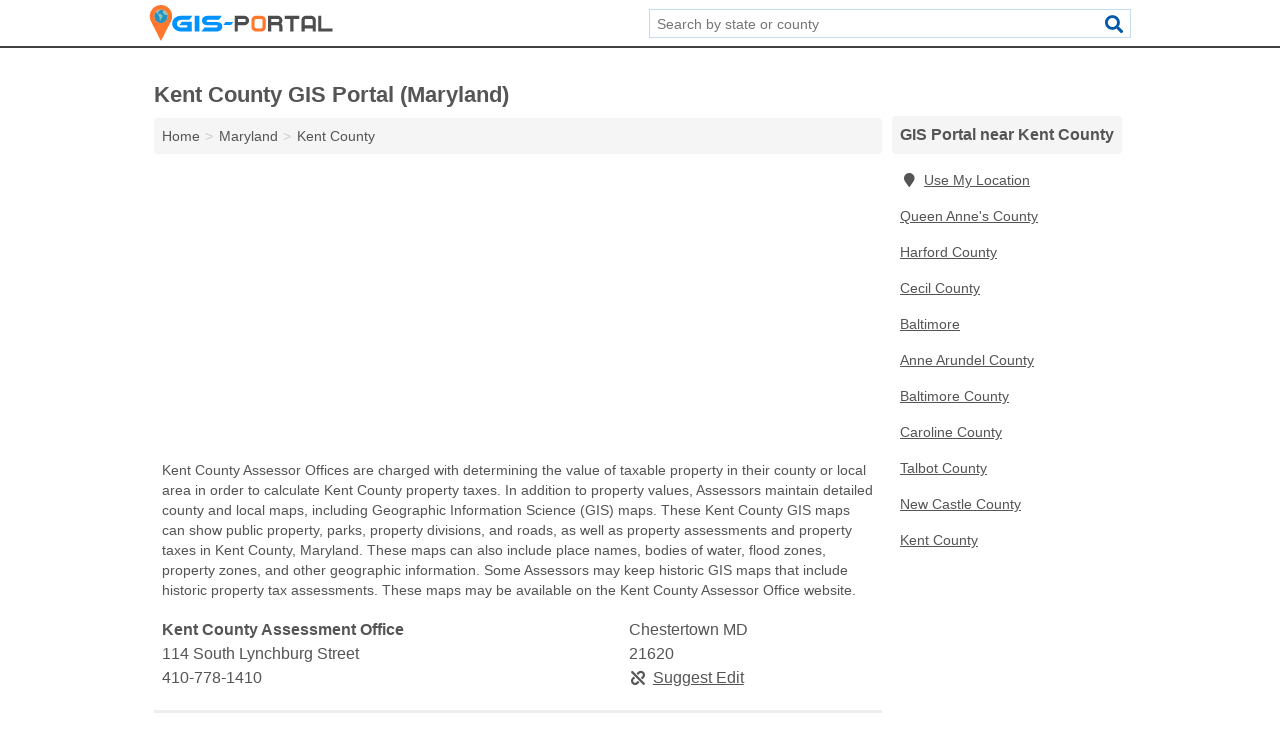

--- FILE ---
content_type: text/html; charset=utf-8
request_url: https://www.gis-portal.org/md-kent-county/
body_size: 4373
content:
<!DOCTYPE html>
<html lang="en">
  <head>
    <meta charset="utf-8">
    <meta http-equiv="Content-Type" content="text/html; charset=UTF-8">
    <meta name="viewport" content="width=device-width, initial-scale=1">
    <title>Kent County GIS Portal (Maryland)</title>
    <link rel="canonical" href="https://www.gis-portal.org/md-kent-county/">
    <meta property="og:type" content="website">
    <meta property="og:title" content="Kent County GIS Portal (Maryland)">
    <meta name="description" content="Search for Kent County, MD GIS maps. A GIS map search can provide information like county maps, town maps, city maps, local maps, property maps, parcel maps">
    <meta property="og:description" content="Search for Kent County, MD GIS maps. A GIS map search can provide information like county maps, town maps, city maps, local maps, property maps, parcel maps, plat maps, public property, property tax assessments, flood zones, zoning boundaries, geographic information, historical maps, and property tax information.">
    <meta property="og:url" content="https://www.gis-portal.org/md-kent-county/">
    <link rel="preconnect" href="//pagead2.googlesyndication.com" crossorigin>
    <link rel="preconnect" href="https://googleads.g.doubleclick.net" crossorigin>
    <link rel="preconnect" href="//www.googletagmanager.com" crossorigin>
    <script async src="https://www.googletagmanager.com/gtag/js?id=G-DNEJ98QFN3"></script>
    <script>
      window.dataLayer = window.dataLayer || [];
      function gtag(){dataLayer.push(arguments);}
      gtag('js', new Date());
      gtag('config', 'G-DNEJ98QFN3', {"dimension1":"county","dimension2":"listings"});
      gtag('config', 'UA-114670837-20', {"dimension1":"county","dimension2":"listings"});
    </script>
    <meta name="robots" content="index,follow">
    <meta name="msvalidate.01" content="B56B00EF5C90137DC430BCD46060CC08">
    <style>
     @font-face { font-family: FontAwesome; font-display: swap; font-weight: 900; font-display: block; src: url("/fonts/fa-solid-900.eot"); src: url("/fonts/fa-solid-900.eot?#iefix") format("embedded-opentype"), url("/fonts/fa-solid-900.woff2") format("woff2"), url("/fonts/fa-solid-900.woff") format("woff"), url("/fonts/fa-solid-900.ttf") format("truetype"), url("/fonts/fa-solid-900.svg#fontawesome") format("svg");}
    </style>
<link rel="apple-touch-icon" sizes="180x180" href="/template/i/apple-touch-icon.png">
<link rel="icon" type="image/png" sizes="32x32" href="/template/i/favicon-32x32.png">
<link rel="icon" type="image/png" sizes="16x16" href="/template/i/favicon-16x16.png">
<link rel="mask-icon" href="/template/i/safari-pinned-tab.svg" color="#5bbad5">
<meta name="theme-color" content="#ffffff">    <link rel="stylesheet" href="/template/style.min.css?0d95b7e09bad6ad38fda63e253bac1db29327044">
<style>[class*="fa-assessor"]:before{content:"\f0ea"}[class*="fa-clerk"]:before{content:"\f044"}[class*="fa-recorder-of-deeds"]:before{content:"\f14b"}[class*="fa-town-city-halls"]:before{content:"\f0a2"}[class*="fa-assessor"]:before{content:"\f0ea"}[class*="fa-clerk"]:before{content:"\f044"}[class*="fa-recorder-of-deeds"]:before{content:"\f14b"}[class*="fa-town-city-halls"]:before{content:"\f0a2"}</style>
    <script src="/template/ui.min.js?f134bed7ffacc58f6342937f7343b38d0fbc3520" async></script>
    <script data-ad-client="ca-pub-4723837653436501" async src="https://pagead2.googlesyndication.com/pagead/js/adsbygoogle.js"></script>
  </head>
  <body class="pt-county">
<nav class="navbar navbar-fixed-top">
  <div class="container columns-2 sections-9">
    <div class="row">
      <div class="n-toggle collapsed weescreen" data-toggle="collapse" data-target="#navbar, #navbar-search" aria-expanded="false" aria-controls="navbar">
        <i class="fa fa-bars fa-2x"></i>
      </div>
            <div class="navbar-logo">
        <a href="/" title="GIS Portal"><img src="/template/i/logo-head.svg" alt="GIS Portal"></a>
              <br class="sr-only">
      </div>
      <div class="col-sm-6 collapse n-search" id="navbar-search">
       <form action="/search/" method="get">
        <div class="input-container">
         <input name="q" placeholder="Search by state or county" type="text">
         <button type="submit" class="fa fa-search"></button>
        </div>
       </form>
      </div>
    </div>
  </div>
  <div class="navbar-menu collapse navbar-collapse" id="navbar">
    <div class="container columns-2 sections-9">
      <div class="row">
             </div>
    </div>
  </div>
</nav>
<div class="container columns columns-2 sections-9 gl-listings">
  <div class="row">
    <div class="col-md-7">
      <h1>Kent County GIS Portal (Maryland)</h1>
<ol class="box-breadcrumbs breadcrumb" itemscope itemtype="https://schema.org/BreadcrumbList">
<li><a href="/" title="GIS Portal">Home</a></li><li itemprop="itemListElement" itemscope itemtype="https://schema.org/ListItem"><a href="/maryland/" itemprop="item" title="Maryland GIS Portal"><span itemprop="name">Maryland</span></a><meta itemprop="position" content="1"/></li><li itemprop="itemListElement" itemscope itemtype="https://schema.org/ListItem"><a href="/md-kent-county/" itemprop="item" title="Kent County GIS Portal (Maryland)"><span itemprop="name">Kent County</span></a><meta itemprop="position" content="2"/></li>
</ol>      <div class="advert advert-display xs s m">
        <ins class="adsbygoogle" data-ad-client="ca-pub-4723837653436501" data-ad-slot="5382895606" data-ad-format="auto" data-full-width-responsive="true"></ins>
      </div>
        <p class="gl-header-sub">Kent County Assessor Offices are charged with determining the value of taxable property in their county or local area in order to calculate Kent County property taxes. In addition to property values, Assessors maintain detailed county and local maps, including Geographic Information Science (GIS) maps. These Kent County GIS maps can show public property, parks, property divisions, and roads, as well as property assessments and property taxes in Kent County, Maryland. These maps can also include place names, bodies of water, flood zones, property zones, and other geographic information. Some Assessors may keep historic GIS maps that include historic property tax assessments. These maps may be available on the Kent County Assessor Office website.</p>
  <div class="listings">
<script type="application/ld+json" id="130f140b0f0d0c121210171519120e0e1414090a040b0114" class="listing-meta">
{
  "@context": "https://schema.org",
  "@type": "LocalBusiness",
  "name": "Kent County Assessment Office",
  "description": "Kent County Assessment Office is a GIS Portal in Kent County, Maryland.",
  "image": "https://www.gis-portal.org/template/i/logo",
  "address": {
    "@type": "PostalAddress",
    "streetAddress": "114 South Lynchburg Street",
    "addressLocality": "Chestertown",
    "addressRegion": "MD",
    "postalCode": "21620",
    "addressCountry": "US"
  },
  "geo": {
    "@type": "GeoCoordinates",
    "latitude": 39.21208,
    "longitude": -76.07488  },
  "telephone": "+14107781410"
}
</script>

<p class="condensed-listing alt suggestable" data-id="130f140b0f0d0c121210171519120e0e1414090a040b0114">
   <span class="title">
   <span class="name">Kent County Assessment Office</span>
   <span class="city-state">Chestertown MD</span>
  </span>
  <span class="subsidiary">
  <span class="address">114 South Lynchburg Street</span>
  <span class="zipcode" class="zipcode">21620</span>
 </span>
 <span class="info">
      <a class="phone" href="tel:+1-410-778-1410">410-778-1410</a>
     </span>
</p></div><div class="pagings"></div>
 <hr>
   <p class="gl-header-sub">Kent County Town and City Halls provide municipal services for their town or city, including preserving vital records and maintaining records on their jurisdiction such as Kent County GIS maps. The GIS maps at a Kent County Town or City Hall can include property boundaries, public property, unclaimed parcels, and roads, as well as appraisal values for properties and property tax assessments in Kent County, Maryland. These GIS maps may also show population information, place names, zoning boundaries, bodies of water, flood zones, and other geographic information. Some Town and City Halls also have historical maps of their area. These maps are often available to the public on the Kent County Town and City Hall website.</p>
  <div class="listings">
<script type="application/ld+json" id="130f140b0f0d0e0d1210171519120e0e1414090e08050709" class="listing-meta">
{
  "@context": "https://schema.org",
  "@type": "LocalBusiness",
  "name": "Betterton Town Hall",
  "description": "Betterton Town Hall is a GIS Portal in Kent County, Maryland.",
  "image": "https://www.gis-portal.org/template/i/logo",
  "address": {
    "@type": "PostalAddress",
    "streetAddress": "3 3rd Avenue",
    "addressLocality": "Betterton",
    "addressRegion": "MD",
    "postalCode": "21610",
    "addressCountry": "US"
  },
  "geo": {
    "@type": "GeoCoordinates",
    "latitude": 39.36673,
    "longitude": -76.0616  },
  "telephone": "+14103485522"
}
</script>

<p class="condensed-listing alt suggestable" data-id="130f140b0f0d0e0d1210171519120e0e1414090e08050709">
   <span class="title">
   <span class="name">Betterton Town Hall</span>
   <span class="city-state">Betterton MD</span>
  </span>
  <span class="subsidiary">
  <span class="address">3 3rd Avenue</span>
  <span class="zipcode" class="zipcode">21610</span>
 </span>
 <span class="info">
      <a class="phone" href="tel:+1-410-348-5522">410-348-5522</a>
     </span>
</p><script type="application/ld+json" id="130f140b0f0d0e0d1210171519120e0e1414090e08060814" class="listing-meta">
{
  "@context": "https://schema.org",
  "@type": "LocalBusiness",
  "name": "Chestertown Hall",
  "description": "Chestertown Hall is a GIS Portal in Kent County, Maryland.",
  "image": "https://www.gis-portal.org/template/i/logo",
  "address": {
    "@type": "PostalAddress",
    "streetAddress": "118 North Cross Street",
    "addressLocality": "Chestertown",
    "addressRegion": "MD",
    "postalCode": "21620",
    "addressCountry": "US"
  },
  "geo": {
    "@type": "GeoCoordinates",
    "latitude": 39.21032,
    "longitude": -76.06552  },
  "telephone": "+14107780500"
}
</script>

<p class="condensed-listing alt suggestable" data-id="130f140b0f0d0e0d1210171519120e0e1414090e08060814">
   <span class="title">
   <span class="name">Chestertown Hall</span>
   <span class="city-state">Chestertown MD</span>
  </span>
  <span class="subsidiary">
  <span class="address">118 North Cross Street</span>
  <span class="zipcode" class="zipcode">21620</span>
 </span>
 <span class="info">
      <a class="phone" href="tel:+1-410-778-0500">410-778-0500</a>
     </span>
</p><script type="application/ld+json" id="130f140b0f0d0e0d1210171519120e0e1414090e07100f0c" class="listing-meta">
{
  "@context": "https://schema.org",
  "@type": "LocalBusiness",
  "name": "Galena Town Hall",
  "description": "Galena Town Hall is a GIS Portal in Kent County, Maryland.",
  "image": "https://www.gis-portal.org/template/i/logo",
  "address": {
    "@type": "PostalAddress",
    "streetAddress": "101 North Main Street",
    "addressLocality": "Galena",
    "addressRegion": "MD",
    "postalCode": "21635",
    "addressCountry": "US"
  },
  "geo": {
    "@type": "GeoCoordinates",
    "latitude": 39.34088,
    "longitude": -75.87887  },
  "telephone": "+14106485151"
}
</script>

<p class="condensed-listing alt suggestable" data-id="130f140b0f0d0e0d1210171519120e0e1414090e07100f0c">
   <span class="title">
   <span class="name">Galena Town Hall</span>
   <span class="city-state">Galena MD</span>
  </span>
  <span class="subsidiary">
  <span class="address">101 North Main Street</span>
  <span class="zipcode" class="zipcode">21635</span>
 </span>
 <span class="info">
      <a class="phone" href="tel:+1-410-648-5151">410-648-5151</a>
     </span>
</p><script type="application/ld+json" id="130f140b0f0d0e0d1210171519120e0e1414090e070e0612" class="listing-meta">
{
  "@context": "https://schema.org",
  "@type": "LocalBusiness",
  "name": "Rock Hall Town Hall",
  "description": "Rock Hall Town Hall is a GIS Portal in Kent County, Maryland.",
  "image": "https://www.gis-portal.org/template/i/logo",
  "address": {
    "@type": "PostalAddress",
    "streetAddress": "5585 North Main Street",
    "addressLocality": "Rock Hall",
    "addressRegion": "MD",
    "postalCode": "21661",
    "addressCountry": "US"
  },
  "geo": {
    "@type": "GeoCoordinates",
    "latitude": 39.13388,
    "longitude": -76.23331  },
  "telephone": "+14106397611"
}
</script>

<p class="condensed-listing alt suggestable" data-id="130f140b0f0d0e0d1210171519120e0e1414090e070e0612">
   <span class="title">
   <span class="name">Rock Hall Town Hall</span>
   <span class="city-state">Rock Hall MD</span>
  </span>
  <span class="subsidiary">
  <span class="address">5585 North Main Street</span>
  <span class="zipcode" class="zipcode">21661</span>
 </span>
 <span class="info">
      <a class="phone" href="tel:+1-410-639-7611">410-639-7611</a>
     </span>
</p></div><div class="pagings"></div>
 <div class="advert advert-display xs s m">
  <ins class="adsbygoogle" data-ad-client="ca-pub-4723837653436501" data-ad-slot="5382895606" data-ad-format="auto" data-full-width-responsive="true"></ins>
 </div>
   <p class="gl-header-sub">Kent County Clerk Offices maintain public records for a county or local government, which includes GIS maps. These maps provide detailed information on the area, including Kent County property maps that show boundaries, public property, property divisions, and in some cases, population information in Kent County, Maryland. They may also include property value assessments and property tax rates. Kent County GIS maps can show place names, bodies of water, zoning information, flood zones, and other geographic information. Clerks may also have historic GIS maps from the USGS or other organizations, and these maps are often available online through the Clerk Office website.</p>
  <div class="listings">
<script type="application/ld+json" id="130f140b0f0d0c131210171519120e0e1414090a070e0015" class="listing-meta">
{
  "@context": "https://schema.org",
  "@type": "LocalBusiness",
  "name": "Kent County Clerk",
  "description": "Kent County Clerk is a GIS Portal in Kent County, Maryland.",
  "image": "https://www.gis-portal.org/template/i/logo",
  "address": {
    "@type": "PostalAddress",
    "streetAddress": "103 North Cross Street",
    "addressLocality": "Chestertown",
    "addressRegion": "MD",
    "postalCode": "21620",
    "addressCountry": "US"
  },
  "geo": {
    "@type": "GeoCoordinates",
    "latitude": 39.20941,
    "longitude": -76.06542  },
  "telephone": "+14107787460"
}
</script>

<p class="condensed-listing alt suggestable" data-id="130f140b0f0d0c131210171519120e0e1414090a070e0015">
   <span class="title">
   <span class="name">Kent County Clerk</span>
   <span class="city-state">Chestertown MD</span>
  </span>
  <span class="subsidiary">
  <span class="address">103 North Cross Street</span>
  <span class="zipcode" class="zipcode">21620</span>
 </span>
 <span class="info">
      <a class="phone" href="tel:+1-410-778-7460">410-778-7460</a>
     </span>
</p></div><div class="pagings"></div>
 <hr>
   <p class="gl-header-sub">Kent County Recorders of Deeds keep real estate records to ensure the accuracy of property and land records. In addition to deeds, Recorders of Deeds also have detailed county and local maps, including Kent County GIS maps that show property lines, building information, public property, unclaimed parcels, as well as property value assessments and property tax information. These GIS maps may also include place names, zoning boundaries, bodies of water, flood zones, and other geographic information in Kent County, Maryland. The Recorder of Deeds may also have historic GIS maps. These maps are often available on the Kent County Recorder of Deeds website.</p>
  <div class="listings">
<script type="application/ld+json" id="130f140b0f0d0d1b1210171519120e0e1414090d10120c12" class="listing-meta">
{
  "@context": "https://schema.org",
  "@type": "LocalBusiness",
  "name": "Kent County Recorder of Deeds",
  "description": "Kent County Recorder of Deeds is a GIS Portal in Kent County, Maryland.",
  "image": "https://www.gis-portal.org/template/i/logo",
  "address": {
    "@type": "PostalAddress",
    "streetAddress": "103 North Cross Street",
    "addressLocality": "Chestertown",
    "addressRegion": "MD",
    "postalCode": "21620",
    "addressCountry": "US"
  },
  "geo": {
    "@type": "GeoCoordinates",
    "latitude": 39.20941,
    "longitude": -76.06542  },
  "telephone": "+14107787460"
}
</script>

<p class="condensed-listing alt suggestable" data-id="130f140b0f0d0d1b1210171519120e0e1414090d10120c12">
   <span class="title">
   <span class="name">Kent County Recorder of Deeds</span>
   <span class="city-state">Chestertown MD</span>
  </span>
  <span class="subsidiary">
  <span class="address">103 North Cross Street</span>
  <span class="zipcode" class="zipcode">21620</span>
 </span>
 <span class="info">
      <a class="phone" href="tel:+1-410-778-7460">410-778-7460</a>
     </span>
</p></div><div class="pagings"></div>
      
                  
            <div class="advert advert-display m">
        <ins class="adsbygoogle" data-ad-client="ca-pub-4723837653436501" data-ad-slot="5382895606" data-ad-format="auto" data-full-width-responsive="true"></ins>
      </div>
          </div>
    <div class="col-md-2">
            <div class="list-group geo-major">
<h2 class="h3 list-group-heading">GIS Portal near Kent County</h2>
<ul class="list-group-items">
<li><a href="#" title="GIS Portal Near Me" class="list-group-item geo-local"><span class="fa fa-visible fa-map-marker"></span>Use My Location</a></li>
<li><a href="/md-queen-annes-county/" title="Queen Anne's County GIS Portal (Maryland)" class="list-group-item">Queen Anne's County</a></li><li><a href="/md-harford-county/" title="Harford County GIS Portal (Maryland)" class="list-group-item">Harford County</a></li><li><a href="/md-cecil-county/" title="Cecil County GIS Portal (Maryland)" class="list-group-item">Cecil County</a></li><li><a href="/md-baltimore-city/" title="Baltimore GIS Portal (Maryland)" class="list-group-item">Baltimore</a></li><li><a href="/md-anne-arundel-county/" title="Anne Arundel County GIS Portal (Maryland)" class="list-group-item">Anne Arundel County</a></li><li><a href="/md-baltimore-county/" title="Baltimore County GIS Portal (Maryland)" class="list-group-item">Baltimore County</a></li><li><a href="/md-caroline-county/" title="Caroline County GIS Portal (Maryland)" class="list-group-item">Caroline County</a></li><li><a href="/md-talbot-county/" title="Talbot County GIS Portal (Maryland)" class="list-group-item">Talbot County</a></li><li><a href="/de-new-castle-county/" title="New Castle County GIS Portal (Delaware)" class="list-group-item">New Castle County</a></li><li><a href="/de-kent-county/" title="Kent County GIS Portal (Delaware)" class="list-group-item">Kent County</a></li></ul></div>
            <div class="advert advert-display xs s">
        <ins class="adsbygoogle" data-ad-client="ca-pub-4723837653436501" data-ad-slot="5382895606" data-ad-format="auto" data-full-width-responsive="true"></ins>
      </div>      
    </div>
  </div>
</div>
<footer class="footer">
 <div class="container columns columns-2 sections-9">
  <div class="row top-row">
   <div class="col-md-7 copyright footer-links">
    <p>
               <a href="/contact-us/">Contact Us</a><br class="sr-only">
          <a href="/privacy-policy/">Privacy Policy</a><br class="sr-only">
     <a href="/terms-and-conditions/">Terms and Conditions</a><br class="sr-only">
    </p>
   </div>
   <div class="col-md-2 logo">
          <a href="/" title="GIS Portal"><img src="/template/i/logo-foot.svg" alt="GIS Portal"></a>
       </div>
  </div>
  <div class="row">
   <div class="col-md-12 copyright">
    <p>
     GIS Portal is not affiliated with any government agency. Third party advertisements support hosting, listing verification, updates, and site maintenance. Information found on GIS Portal is strictly for informational purposes and does not construe legal or financial advice.     <br>&copy;&nbsp;2026 GIS Portal. All Rights Reserved.
    </p>
   </div>
  </div>
 </div>
</footer>

<script>
if(ads = document.getElementsByClassName('adsbygoogle').length) {
  adsbygoogle = window.adsbygoogle || [];
  for(var i=0; i<ads; i++) adsbygoogle.push({});
}
</script>

</body>
</html>

--- FILE ---
content_type: text/html; charset=utf-8
request_url: https://www.google.com/recaptcha/api2/aframe
body_size: 265
content:
<!DOCTYPE HTML><html><head><meta http-equiv="content-type" content="text/html; charset=UTF-8"></head><body><script nonce="Zmnd7u0kWHwZnWUgYHuJHg">/** Anti-fraud and anti-abuse applications only. See google.com/recaptcha */ try{var clients={'sodar':'https://pagead2.googlesyndication.com/pagead/sodar?'};window.addEventListener("message",function(a){try{if(a.source===window.parent){var b=JSON.parse(a.data);var c=clients[b['id']];if(c){var d=document.createElement('img');d.src=c+b['params']+'&rc='+(localStorage.getItem("rc::a")?sessionStorage.getItem("rc::b"):"");window.document.body.appendChild(d);sessionStorage.setItem("rc::e",parseInt(sessionStorage.getItem("rc::e")||0)+1);localStorage.setItem("rc::h",'1768674201010');}}}catch(b){}});window.parent.postMessage("_grecaptcha_ready", "*");}catch(b){}</script></body></html>

--- FILE ---
content_type: image/svg+xml
request_url: https://www.gis-portal.org/template/i/logo-head.svg
body_size: 1911
content:
<?xml version="1.0" encoding="utf-8"?>
<!-- Generator: Adobe Illustrator 21.0.0, SVG Export Plug-In . SVG Version: 6.00 Build 0)  -->
<svg version="1.1" id="Layer_1" xmlns="http://www.w3.org/2000/svg" xmlns:xlink="http://www.w3.org/1999/xlink" x="0px" y="0px"
	 viewBox="0 0 563 102.7" style="enable-background:new 0 0 563 102.7;" xml:space="preserve">
<style type="text/css">
	.st0{fill:#8DC6B7;}
	.st1{fill:#8BC5B8;}
	.st2{fill:#2692C0;}
	.st3{fill:#FF762D;}
	.st4{fill:#0092FF;}
	.st5{fill:#4D4D4F;}
</style>
<g>
	<g>
		<path id="XMLID_6_" class="st0" d="M25.3,24.9c2.5,0.8,2.2-0.2,2.2-0.2l-2.7-2.3c-1.5-1.3-0.6-2.7-0.6-2.7c2-2.4,2.7-0.1,2.7-0.1
			c0.4,0.8,0.8,0,0.8,0c1.1-4.1,6.1-7,6.1-7l-0.2-0.1c-5.5,0.2-10.5,2.8-13.9,6.9C21.3,22.4,25.3,24.9,25.3,24.9z"/>
		<path id="XMLID_5_" class="st1" d="M39.8,18.8c0,0-0.9,2.5,2,5.4c0,0,2.8,4,4.8,4.3c0,0,3.4,0.4,4.9-0.6c0,0,1.2-0.7,1.3-1.4
			c-1.5-4.9-4.8-9-9.1-11.4l0,0C43.7,15,40.8,16.2,39.8,18.8z"/>
		<g>
			<path id="XMLID_4_" class="st2" d="M52.8,26.4c-0.1,0.7-1.3,1.4-1.3,1.4c-1.5,1.1-4.9,0.6-4.9,0.6c-2-0.3-4.8-4.3-4.8-4.3
				c-2.9-2.8-2-5.4-2-5.4c1-2.5,3.9-3.8,3.9-3.8l0,0c-2.8-1.6-6-2.5-9.4-2.5c-0.3,0-0.5,0-0.8,0l0.2,0.1c0,0-4.9,2.9-6.1,7
				c0,0-0.4,0.7-0.8,0c0,0-0.6-2.2-2.7,0.1c0,0-0.9,1.4,0.6,2.7l2.7,2.3c0,0,0.3,1-2.2,0.2c0,0-4-2.5-5.6-5.5c-2.9,3.5-4.7,8-4.7,13
				c0,11,8.7,19.9,19.4,19.9s19.4-8.9,19.4-19.9C53.7,30.3,53.4,28.3,52.8,26.4z"/>
			<path id="XMLID_3_" class="st1" d="M28,25.8c0,0,1.4-2.5,4.4-0.4s7.4,3.6,5.9,8.5c-1.5,4.8-4.1,5.5-4.1,5.5s-2.7,2-0.2,5.4
				c0,0-0.1,1.2-2.3-0.6c0,0-0.1,0-0.1-0.1c-2.3-1.9-0.9-6.5-0.9-6.5s1-1.9-2.7-6.3c0,0-1.2-1.3-0.9-2.5C27.2,28.8,26.9,27,28,25.8z
				"/>
		</g>
	</g>
	<g>
		<path class="st3" d="M34.2,0C16.5,0,2.1,14.4,2.1,32.1c0,5,1.1,9.7,3.1,13.9c0.1,0.2,29,56.7,29,56.7l28.6-56
			c2.2-4.4,3.5-9.3,3.5-14.6C66.3,14.4,52,0,34.2,0z M34.2,51.4C23.6,51.4,15,42.7,15,32.1s8.6-19.3,19.3-19.3
			c10.6,0,19.3,8.6,19.3,19.3S44.9,51.4,34.2,51.4z"/>
	</g>
</g>
<path class="st4" d="M94.7,47.6h28v28.1h-30c-3.8,0-7.3-0.6-10.5-1.7c-3.2-1.2-6-2.8-8.3-4.8c-2.3-2-4.2-4.5-5.5-7.3
	c-1.3-2.8-2-5.8-2-9.1c0-3.3,0.7-6.3,2-9c1.3-2.7,3.2-5,5.5-7c2.3-2,5.1-3.5,8.3-4.5c3.2-1.1,6.7-1.6,10.5-1.6h31.4l-8.8,11.7H92.7
	c-1.8,0-3.5,0.3-5.1,0.8c-1.6,0.5-2.9,1.3-4.1,2.3c-1.2,1-2.1,2.1-2.7,3.5c-0.7,1.3-1,2.8-1,4.4c0,1.6,0.3,3.1,0.9,4.4
	c0.6,1.3,1.5,2.5,2.7,3.4c1.2,0.9,2.5,1.7,4.1,2.2c1.6,0.5,3.3,0.8,5.2,0.8h16.6v-6.5H86.6L94.7,47.6z"/>
<path class="st4" d="M144.3,75.7h-13.5v-45h13.5V75.7z"/>
<path class="st4" d="M193.3,48.7c5.4,0,9.4,1,12.2,3.1c2.8,2,4.2,5.1,4.2,9.2c0,2.3-0.3,4.3-1,6.2c-0.7,1.8-1.8,3.4-3.3,4.6
	c-1.5,1.3-3.5,2.2-5.9,2.9c-2.4,0.7-5.2,1-8.5,1h-40.8l8.7-11.6H192c1.6,0,2.8-0.3,3.5-0.8c0.7-0.5,1.1-1.4,1.1-2.5
	c0-1.2-0.4-2-1.1-2.5c-0.7-0.5-1.9-0.7-3.5-0.7h-23.8c-2.8,0-5.3-0.3-7.3-0.9c-2.1-0.6-3.8-1.5-5.1-2.6c-1.4-1.1-2.4-2.5-3-4.1
	c-0.7-1.6-1-3.4-1-5.3c0-2.1,0.4-4,1.1-5.8c0.7-1.7,1.8-3.2,3.3-4.4c1.5-1.2,3.4-2.2,5.8-2.8c2.4-0.7,5.2-1,8.5-1h38l-8.7,11.7
	h-30.4c-1.6,0-2.7,0.2-3.5,0.7c-0.8,0.4-1.1,1.3-1.1,2.4c0,1.2,0.4,2,1.1,2.5c0.8,0.5,1.9,0.7,3.5,0.7H193.3z"/>
<path class="st4" d="M241.1,48.6l-6.6,8.7h-21.9l6.6-8.7H241.1z"/>
<path class="st5" d="M286.5,44.2c0,1.9-0.4,3.6-1.1,5.3c-0.7,1.6-1.7,3.1-2.9,4.3c-1.2,1.2-2.7,2.2-4.4,2.9
	c-1.7,0.7-3.4,1.1-5.4,1.1h-18.3v18h-9.2v-45h27.5c1.9,0,3.7,0.4,5.3,1.1c1.7,0.7,3.1,1.7,4.4,2.9c1.2,1.2,2.2,2.7,2.9,4.3
	C286.2,40.6,286.5,42.4,286.5,44.2z M277.4,44.2c0-1.2-0.4-2.3-1.3-3.2c-0.9-0.9-2-1.3-3.2-1.3h-18.3v9h18.3c1.3,0,2.3-0.4,3.2-1.3
	C276.9,46.5,277.4,45.4,277.4,44.2z"/>
<path class="st3" d="M334.3,62.2c0,2-0.3,3.9-1,5.5c-0.7,1.7-1.6,3.1-2.8,4.3c-1.2,1.2-2.7,2.1-4.4,2.7c-1.7,0.6-3.6,1-5.6,1h-13.7
	c-2,0-3.9-0.3-5.5-1c-1.7-0.7-3.1-1.6-4.4-2.8c-1.2-1.2-2.2-2.6-2.8-4.3c-0.7-1.6-1-3.5-1-5.4v-18c0-1.9,0.3-3.7,1-5.3
	c0.7-1.6,1.7-3.1,2.9-4.3c1.2-1.2,2.7-2.2,4.4-2.9c1.7-0.7,3.5-1,5.4-1h13.7c2,0,3.8,0.3,5.5,1c1.7,0.7,3.1,1.6,4.4,2.8
	c1.2,1.2,2.2,2.6,2.9,4.3c0.7,1.6,1,3.4,1,5.4V62.2z M325.1,62.2v-18c0-1.4-0.4-2.5-1.2-3.3c-0.8-0.8-1.9-1.2-3.3-1.2h-13.7
	c-1.3,0-2.4,0.4-3.3,1.3c-0.9,0.9-1.3,1.9-1.3,3.2v18c0,3,1.5,4.5,4.6,4.5h13.7C323.6,66.7,325.1,65.2,325.1,62.2z"/>
<path class="st5" d="M382.1,75.7h-9.2V62.2c0-1.4-0.4-2.5-1.2-3.3c-0.8-0.8-1.9-1.2-3.3-1.2H350v18h-9.2v-45h27.5
	c1.9,0,3.7,0.4,5.3,1.1c1.7,0.7,3.1,1.7,4.4,2.9c1.2,1.2,2.2,2.7,2.9,4.3c0.7,1.6,1.1,3.4,1.1,5.2c0,3.4-1.2,6.4-3.5,8.9
	c1.1,1.2,2,2.6,2.6,4.2c0.6,1.6,0.9,3.2,0.9,4.9V75.7z M372.9,44.2c0-1.2-0.4-2.3-1.3-3.2c-0.9-0.9-2-1.3-3.2-1.3H350v9h18.3
	c1.3,0,2.3-0.4,3.2-1.3C372.5,46.5,372.9,45.4,372.9,44.2z"/>
<path class="st5" d="M413.8,39.7v36h-9.2v-36h-16v-9h41.2v9H413.8z"/>
<path class="st5" d="M477.7,75.7h-9.2v-9h-22.9v9h-9.2V44.2c0-2,0.3-3.8,1-5.4c0.7-1.6,1.6-3.1,2.8-4.3c1.2-1.2,2.7-2.1,4.4-2.8
	c1.7-0.7,3.5-1,5.5-1h13.7c2,0,3.8,0.3,5.5,1c1.7,0.7,3.1,1.6,4.4,2.8c1.2,1.2,2.2,2.6,2.9,4.3c0.7,1.6,1,3.4,1,5.4V75.7z
	 M468.5,57.7V44.2c0-3-1.5-4.5-4.6-4.5h-13.7c-3.1,0-4.6,1.5-4.6,4.5v13.5H468.5z"/>
<path class="st5" d="M484.2,75.7v-45h9.2v36h32.1v9H484.2z"/>
</svg>


--- FILE ---
content_type: image/svg+xml
request_url: https://www.gis-portal.org/template/i/logo-foot.svg
body_size: 1683
content:
<?xml version="1.0" encoding="utf-8"?>
<!-- Generator: Adobe Illustrator 21.0.0, SVG Export Plug-In . SVG Version: 6.00 Build 0)  -->
<svg version="1.1" id="Layer_1" xmlns="http://www.w3.org/2000/svg" xmlns:xlink="http://www.w3.org/1999/xlink" x="0px" y="0px"
	 viewBox="0 0 563 102.7" style="enable-background:new 0 0 563 102.7;" xml:space="preserve">
<style type="text/css">
	.st0{fill:#FFFFFF;}
</style>
<path id="XMLID_6_" class="st0" d="M25.3,24.9c2.5,0.8,2.2-0.2,2.2-0.2l-2.7-2.3c-1.5-1.3-0.6-2.7-0.6-2.7c2-2.4,2.7-0.1,2.7-0.1
	c0.4,0.8,0.8,0,0.8,0c1.1-4.1,6.1-7,6.1-7l-0.2-0.1c-5.5,0.2-10.5,2.8-13.9,6.9C21.3,22.4,25.3,24.9,25.3,24.9z"/>
<path id="XMLID_5_" class="st0" d="M39.8,18.8c0,0-0.9,2.5,2,5.4c0,0,2.8,4,4.8,4.3c0,0,3.4,0.4,4.9-0.6c0,0,1.2-0.7,1.3-1.4
	c-1.5-4.9-4.8-9-9.1-11.4l0,0C43.7,15,40.8,16.2,39.8,18.8z"/>
<path class="st0" d="M32.4,25.4c-3-2.1-4.4,0.4-4.4,0.4c-1.1,1.2-0.8,3-0.9,3C26.8,30,28,31.3,28,31.3c3.7,4.4,2.7,6.3,2.7,6.3
	s-1.4,4.6,0.9,6.5c0,0.1,0.1,0.1,0.1,0.1c2.2,1.8,2.3,0.6,2.3,0.6c-2.5-3.4,0.2-5.4,0.2-5.4s2.6-0.7,4.1-5.5
	C39.8,29,35.4,27.5,32.4,25.4z"/>
<g>
	<path class="st0" d="M34.2,0C16.5,0,2.1,14.4,2.1,32.1c0,5,1.1,9.7,3.1,13.9c0.1,0.2,29,56.7,29,56.7l28.6-56
		c2.2-4.4,3.5-9.3,3.5-14.6C66.3,14.4,52,0,34.2,0z M34.2,51.4C23.6,51.4,15,42.7,15,32.1s8.6-19.3,19.3-19.3
		c10.6,0,19.3,8.6,19.3,19.3S44.9,51.4,34.2,51.4z"/>
</g>
<g>
	<path class="st0" d="M94.7,47.6h28v28.1h-30c-3.8,0-7.3-0.6-10.5-1.7c-3.2-1.2-6-2.8-8.3-4.8c-2.3-2-4.2-4.5-5.5-7.3
		c-1.3-2.8-2-5.8-2-9.1c0-3.3,0.7-6.3,2-9c1.3-2.7,3.2-5,5.5-7c2.3-2,5.1-3.5,8.3-4.5c3.2-1.1,6.7-1.6,10.5-1.6h31.4l-8.8,11.7H92.7
		c-1.8,0-3.5,0.3-5.1,0.8c-1.6,0.5-2.9,1.3-4.1,2.3c-1.2,1-2.1,2.1-2.7,3.5c-0.7,1.3-1,2.8-1,4.4c0,1.6,0.3,3.1,0.9,4.4
		c0.6,1.3,1.5,2.5,2.7,3.4c1.2,0.9,2.5,1.7,4.1,2.2c1.6,0.5,3.3,0.8,5.2,0.8h16.6v-6.5H86.6L94.7,47.6z"/>
	<path class="st0" d="M144.3,75.7h-13.5v-45h13.5V75.7z"/>
	<path class="st0" d="M193.3,48.7c5.4,0,9.4,1,12.2,3.1c2.8,2,4.2,5.1,4.2,9.2c0,2.3-0.3,4.3-1,6.2c-0.7,1.8-1.8,3.4-3.3,4.6
		c-1.5,1.3-3.5,2.2-5.9,2.9c-2.4,0.7-5.2,1-8.5,1h-40.8l8.7-11.6H192c1.6,0,2.8-0.3,3.5-0.8c0.7-0.5,1.1-1.4,1.1-2.5
		c0-1.2-0.4-2-1.1-2.5c-0.7-0.5-1.9-0.7-3.5-0.7h-23.8c-2.8,0-5.3-0.3-7.3-0.9c-2.1-0.6-3.8-1.5-5.1-2.6c-1.4-1.1-2.4-2.5-3-4.1
		c-0.7-1.6-1-3.4-1-5.3c0-2.1,0.4-4,1.1-5.8c0.7-1.7,1.8-3.2,3.3-4.4c1.5-1.2,3.4-2.2,5.8-2.8c2.4-0.7,5.2-1,8.5-1h38l-8.7,11.7
		h-30.4c-1.6,0-2.7,0.2-3.5,0.7c-0.8,0.4-1.1,1.3-1.1,2.4c0,1.2,0.4,2,1.1,2.5c0.8,0.5,1.9,0.7,3.5,0.7H193.3z"/>
	<path class="st0" d="M241.1,48.6l-6.6,8.7h-21.9l6.6-8.7H241.1z"/>
	<path class="st0" d="M286.5,44.2c0,1.9-0.4,3.6-1.1,5.3c-0.7,1.6-1.7,3.1-2.9,4.3c-1.2,1.2-2.7,2.2-4.4,2.9
		c-1.7,0.7-3.4,1.1-5.4,1.1h-18.3v18h-9.2v-45h27.5c1.9,0,3.7,0.4,5.3,1.1c1.7,0.7,3.1,1.7,4.4,2.9c1.2,1.2,2.2,2.7,2.9,4.3
		C286.2,40.6,286.5,42.4,286.5,44.2z M277.4,44.2c0-1.2-0.4-2.3-1.3-3.2c-0.9-0.9-2-1.3-3.2-1.3h-18.3v9h18.3c1.3,0,2.3-0.4,3.2-1.3
		C276.9,46.5,277.4,45.4,277.4,44.2z"/>
	<path class="st0" d="M334.3,62.2c0,2-0.3,3.9-1,5.5c-0.7,1.7-1.6,3.1-2.8,4.3c-1.2,1.2-2.7,2.1-4.4,2.7c-1.7,0.6-3.6,1-5.6,1h-13.7
		c-2,0-3.9-0.3-5.5-1c-1.7-0.7-3.1-1.6-4.4-2.8c-1.2-1.2-2.2-2.6-2.8-4.3c-0.7-1.6-1-3.5-1-5.4v-18c0-1.9,0.3-3.7,1-5.3
		c0.7-1.6,1.7-3.1,2.9-4.3c1.2-1.2,2.7-2.2,4.4-2.9c1.7-0.7,3.5-1,5.4-1h13.7c2,0,3.8,0.3,5.5,1c1.7,0.7,3.1,1.6,4.4,2.8
		c1.2,1.2,2.2,2.6,2.9,4.3c0.7,1.6,1,3.4,1,5.4V62.2z M325.1,62.2v-18c0-1.4-0.4-2.5-1.2-3.3c-0.8-0.8-1.9-1.2-3.3-1.2h-13.7
		c-1.3,0-2.4,0.4-3.3,1.3c-0.9,0.9-1.3,1.9-1.3,3.2v18c0,3,1.5,4.5,4.6,4.5h13.7C323.6,66.7,325.1,65.2,325.1,62.2z"/>
	<path class="st0" d="M382.1,75.7h-9.2V62.2c0-1.4-0.4-2.5-1.2-3.3c-0.8-0.8-1.9-1.2-3.3-1.2H350v18h-9.2v-45h27.5
		c1.9,0,3.7,0.4,5.3,1.1c1.7,0.7,3.1,1.7,4.4,2.9c1.2,1.2,2.2,2.7,2.9,4.3c0.7,1.6,1.1,3.4,1.1,5.2c0,3.4-1.2,6.4-3.5,8.9
		c1.1,1.2,2,2.6,2.6,4.2c0.6,1.6,0.9,3.2,0.9,4.9V75.7z M372.9,44.2c0-1.2-0.4-2.3-1.3-3.2c-0.9-0.9-2-1.3-3.2-1.3H350v9h18.3
		c1.3,0,2.3-0.4,3.2-1.3C372.5,46.5,372.9,45.4,372.9,44.2z"/>
	<path class="st0" d="M413.8,39.7v36h-9.2v-36h-16v-9h41.2v9H413.8z"/>
	<path class="st0" d="M477.7,75.7h-9.2v-9h-22.9v9h-9.2V44.2c0-2,0.3-3.8,1-5.4c0.7-1.6,1.6-3.1,2.8-4.3c1.2-1.2,2.7-2.1,4.4-2.8
		c1.7-0.7,3.5-1,5.5-1h13.7c2,0,3.8,0.3,5.5,1c1.7,0.7,3.1,1.6,4.4,2.8c1.2,1.2,2.2,2.6,2.9,4.3c0.7,1.6,1,3.4,1,5.4V75.7z
		 M468.5,57.7V44.2c0-3-1.5-4.5-4.6-4.5h-13.7c-3.1,0-4.6,1.5-4.6,4.5v13.5H468.5z"/>
	<path class="st0" d="M484.2,75.7v-45h9.2v36h32.1v9H484.2z"/>
</g>
</svg>
